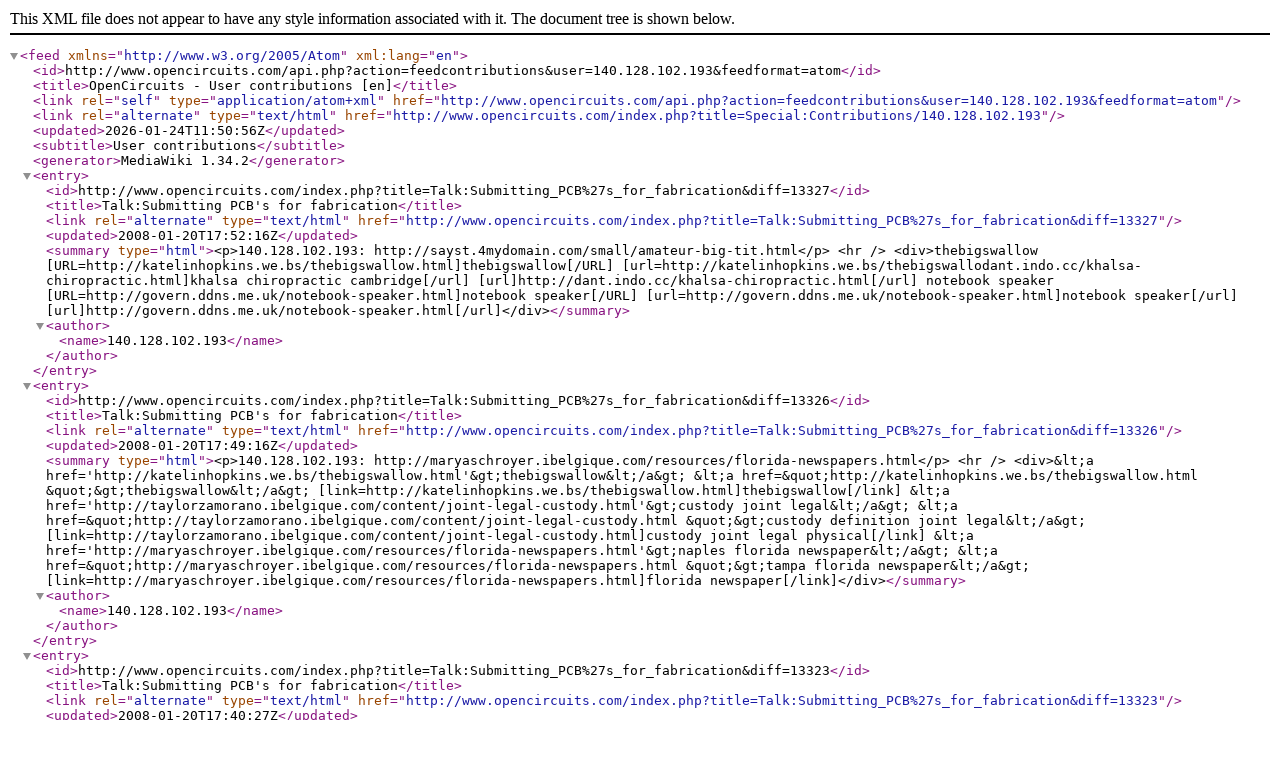

--- FILE ---
content_type: application/xml; charset=UTF-8
request_url: https://opencircuits.com/api.php?action=feedcontributions&user=140.128.102.193&feedformat=atom
body_size: 1209
content:
<?xml version="1.0"?>
<feed xmlns="http://www.w3.org/2005/Atom" xml:lang="en">
	<id>http://www.opencircuits.com/api.php?action=feedcontributions&amp;user=140.128.102.193&amp;feedformat=atom</id>
	<title>OpenCircuits - User contributions [en]</title>
	<link rel="self" type="application/atom+xml" href="http://www.opencircuits.com/api.php?action=feedcontributions&amp;user=140.128.102.193&amp;feedformat=atom"/>
	<link rel="alternate" type="text/html" href="http://www.opencircuits.com/index.php?title=Special:Contributions/140.128.102.193"/>
	<updated>2026-01-24T11:50:56Z</updated>
	<subtitle>User contributions</subtitle>
	<generator>MediaWiki 1.34.2</generator>
	<entry>
		<id>http://www.opencircuits.com/index.php?title=Talk:Submitting_PCB%27s_for_fabrication&amp;diff=13327</id>
		<title>Talk:Submitting PCB's for fabrication</title>
		<link rel="alternate" type="text/html" href="http://www.opencircuits.com/index.php?title=Talk:Submitting_PCB%27s_for_fabrication&amp;diff=13327"/>
		<updated>2008-01-20T17:52:16Z</updated>

		<summary type="html">&lt;p&gt;140.128.102.193: http://sayst.4mydomain.com/small/amateur-big-tit.html&lt;/p&gt;
&lt;hr /&gt;
&lt;div&gt;thebigswallow [URL=http://katelinhopkins.we.bs/thebigswallow.html]thebigswallow[/URL] [url=http://katelinhopkins.we.bs/thebigswallodant.indo.cc/khalsa-chiropractic.html]khalsa chiropractic cambridge[/url] [url]http://dant.indo.cc/khalsa-chiropractic.html[/url] notebook speaker [URL=http://govern.ddns.me.uk/notebook-speaker.html]notebook speaker[/URL] [url=http://govern.ddns.me.uk/notebook-speaker.html]notebook speaker[/url] [url]http://govern.ddns.me.uk/notebook-speaker.html[/url]&lt;/div&gt;</summary>
		<author><name>140.128.102.193</name></author>
		
	</entry>
	<entry>
		<id>http://www.opencircuits.com/index.php?title=Talk:Submitting_PCB%27s_for_fabrication&amp;diff=13326</id>
		<title>Talk:Submitting PCB's for fabrication</title>
		<link rel="alternate" type="text/html" href="http://www.opencircuits.com/index.php?title=Talk:Submitting_PCB%27s_for_fabrication&amp;diff=13326"/>
		<updated>2008-01-20T17:49:16Z</updated>

		<summary type="html">&lt;p&gt;140.128.102.193: http://maryaschroyer.ibelgique.com/resources/florida-newspapers.html&lt;/p&gt;
&lt;hr /&gt;
&lt;div&gt;&amp;lt;a href='http://katelinhopkins.we.bs/thebigswallow.html'&amp;gt;thebigswallow&amp;lt;/a&amp;gt; &amp;lt;a href=&amp;quot;http://katelinhopkins.we.bs/thebigswallow.html &amp;quot;&amp;gt;thebigswallow&amp;lt;/a&amp;gt; [link=http://katelinhopkins.we.bs/thebigswallow.html]thebigswallow[/link] &amp;lt;a href='http://taylorzamorano.ibelgique.com/content/joint-legal-custody.html'&amp;gt;custody joint legal&amp;lt;/a&amp;gt; &amp;lt;a href=&amp;quot;http://taylorzamorano.ibelgique.com/content/joint-legal-custody.html &amp;quot;&amp;gt;custody definition joint legal&amp;lt;/a&amp;gt; [link=http://taylorzamorano.ibelgique.com/content/joint-legal-custody.html]custody joint legal physical[/link] &amp;lt;a href='http://maryaschroyer.ibelgique.com/resources/florida-newspapers.html'&amp;gt;naples florida newspaper&amp;lt;/a&amp;gt; &amp;lt;a href=&amp;quot;http://maryaschroyer.ibelgique.com/resources/florida-newspapers.html &amp;quot;&amp;gt;tampa florida newspaper&amp;lt;/a&amp;gt; [link=http://maryaschroyer.ibelgique.com/resources/florida-newspapers.html]florida newspaper[/link]&lt;/div&gt;</summary>
		<author><name>140.128.102.193</name></author>
		
	</entry>
	<entry>
		<id>http://www.opencircuits.com/index.php?title=Talk:Submitting_PCB%27s_for_fabrication&amp;diff=13323</id>
		<title>Talk:Submitting PCB's for fabrication</title>
		<link rel="alternate" type="text/html" href="http://www.opencircuits.com/index.php?title=Talk:Submitting_PCB%27s_for_fabrication&amp;diff=13323"/>
		<updated>2008-01-20T17:40:27Z</updated>

		<summary type="html">&lt;p&gt;140.128.102.193: http://audramcnair.incn.in/air-cheep-tokyo.html&lt;/p&gt;
&lt;hr /&gt;
&lt;div&gt;air cheep tokyo flight international [URL=http://audramcnair.incn.in/air-cheep-tokyo.html]air cheep tokyo flight international[/URL] [url=http://audramcnair.incn.in/air-cheep-tokyo.html]air cheep tokyo flight international[/url] [url]http://audramcnair.incn.in/air-cheep-tokyo.html[/url] exportadores de accesorios para celulares [URL=http://server.ddns.mobi/exportadores-de.html]exportadores de accesorios para celulares[/URL] [url=http://server.ddns.mobi/exportadores-de.html]exportadores de accesorios para celulares[/url] [url]http://server.ddns.mobi/exportadores-de.html[/url] buy lorazepam [URL=http://hazigler.forumvila.com/]lorazepam online[/URL] [url=http://hazigler.forumvila.com/]lorazepam[/url] [url]http://hazigler.forumvila.com/[/url]&lt;/div&gt;</summary>
		<author><name>140.128.102.193</name></author>
		
	</entry>
	<entry>
		<id>http://www.opencircuits.com/index.php?title=File:UA723CN_Symbol.gif&amp;diff=13304</id>
		<title>File:UA723CN Symbol.gif</title>
		<link rel="alternate" type="text/html" href="http://www.opencircuits.com/index.php?title=File:UA723CN_Symbol.gif&amp;diff=13304"/>
		<updated>2008-01-20T07:15:15Z</updated>

		<summary type="html">&lt;p&gt;140.128.102.193: boctroc&lt;/p&gt;
&lt;hr /&gt;
&lt;div&gt;limonlire&lt;br /&gt;
[[The 723 Voltage Regulator]]&lt;br /&gt;
Precision Voltage Regulator.  Can be used as fixed or floating, variable, linear or  switching. '''NOTE:''' Only the DIP-14 version has the Vz pin, which is used for negative regulators.  The Metal Can and the Flat-Pack do not have enough pins so exclude the Vz.&lt;/div&gt;</summary>
		<author><name>140.128.102.193</name></author>
		
	</entry>
</feed>